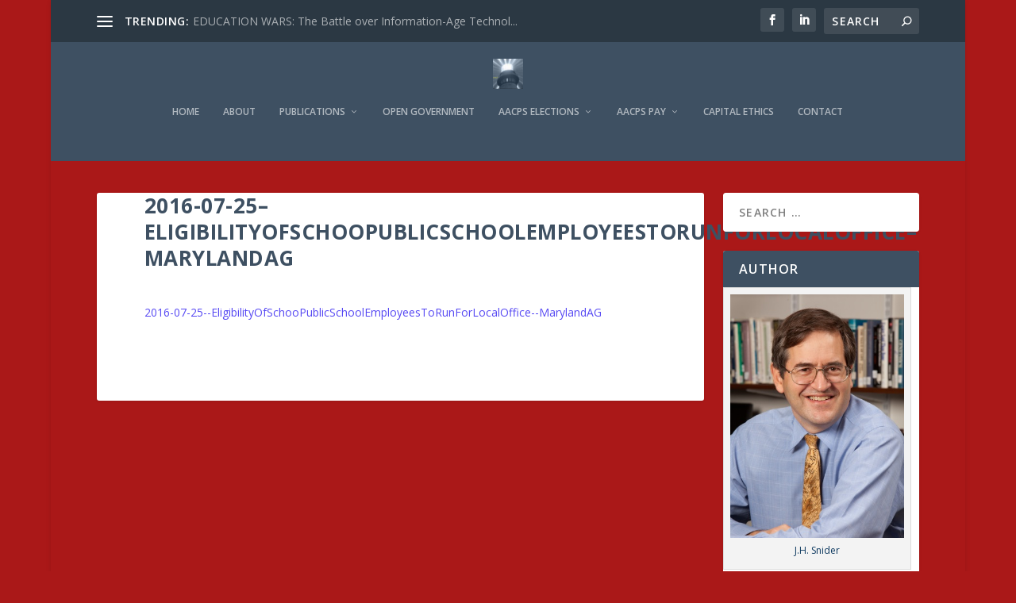

--- FILE ---
content_type: text/html; charset=UTF-8
request_url: http://elighthouse.isolon.org/2016-07-25-eligibilityofschoopublicschoolemployeestorunforlocaloffice-marylandag
body_size: 9887
content:
<!DOCTYPE html>
<!--[if IE 6]>
<html id="ie6" lang="en-US">
<![endif]-->
<!--[if IE 7]>
<html id="ie7" lang="en-US">
<![endif]-->
<!--[if IE 8]>
<html id="ie8" lang="en-US">
<![endif]-->
<!--[if !(IE 6) | !(IE 7) | !(IE 8)  ]><!-->
<html lang="en-US">
<!--<![endif]-->
<head>
	<meta charset="UTF-8" />
			
	<meta http-equiv="X-UA-Compatible" content="IE=edge">
	<link rel="pingback" href="http://elighthouse.isolon.org/xmlrpc.php" />

		<!--[if lt IE 9]>
	<script src="http://elighthouse.isolon.org/wp-content/themes/Extra/scripts/ext/html5.js" type="text/javascript"></script>
	<![endif]-->

	<script type="text/javascript">
		document.documentElement.className = 'js';
	</script>

	<title>2016-07-25&#8211;EligibilityOfSchooPublicSchoolEmployeesToRunForLocalOffice&#8211;MarylandAG | eLighthouse.info</title>
<link rel="preconnect" href="https://fonts.gstatic.com" crossorigin /><meta name='robots' content='max-image-preview:large' />
<script type="text/javascript">
			let jqueryParams=[],jQuery=function(r){return jqueryParams=[...jqueryParams,r],jQuery},$=function(r){return jqueryParams=[...jqueryParams,r],$};window.jQuery=jQuery,window.$=jQuery;let customHeadScripts=!1;jQuery.fn=jQuery.prototype={},$.fn=jQuery.prototype={},jQuery.noConflict=function(r){if(window.jQuery)return jQuery=window.jQuery,$=window.jQuery,customHeadScripts=!0,jQuery.noConflict},jQuery.ready=function(r){jqueryParams=[...jqueryParams,r]},$.ready=function(r){jqueryParams=[...jqueryParams,r]},jQuery.load=function(r){jqueryParams=[...jqueryParams,r]},$.load=function(r){jqueryParams=[...jqueryParams,r]},jQuery.fn.ready=function(r){jqueryParams=[...jqueryParams,r]},$.fn.ready=function(r){jqueryParams=[...jqueryParams,r]};</script><link rel='dns-prefetch' href='//fonts.googleapis.com' />
<link rel='dns-prefetch' href='//www.googletagmanager.com' />
<link rel="alternate" type="application/rss+xml" title="eLighthouse.info &raquo; Feed" href="http://elighthouse.isolon.org/feed" />
<link rel="alternate" type="application/rss+xml" title="eLighthouse.info &raquo; Comments Feed" href="http://elighthouse.isolon.org/comments/feed" />
<link rel="alternate" type="application/rss+xml" title="eLighthouse.info &raquo; 2016-07-25&#8211;EligibilityOfSchooPublicSchoolEmployeesToRunForLocalOffice&#8211;MarylandAG Comments Feed" href="http://elighthouse.isolon.org/feed/?attachment_id=3272" />
<link rel="alternate" title="oEmbed (JSON)" type="application/json+oembed" href="http://elighthouse.isolon.org/wp-json/oembed/1.0/embed?url=http%3A%2F%2Felighthouse.isolon.org%2F2016-07-25-eligibilityofschoopublicschoolemployeestorunforlocaloffice-marylandag" />
<link rel="alternate" title="oEmbed (XML)" type="text/xml+oembed" href="http://elighthouse.isolon.org/wp-json/oembed/1.0/embed?url=http%3A%2F%2Felighthouse.isolon.org%2F2016-07-25-eligibilityofschoopublicschoolemployeestorunforlocaloffice-marylandag&#038;format=xml" />
<meta content="Extra v.4.27.5" name="generator"/><link rel='stylesheet' id='wpdt-divi-css' href='http://elighthouse.isolon.org/wp-content/plugins/wpdatatables/integrations/starter/page-builders/divi-wpdt/styles/divi-wpdt.css?ver=7.3.3' type='text/css' media='all' />
<link rel='stylesheet' id='wp-block-library-css' href='http://elighthouse.isolon.org/wp-includes/css/dist/block-library/style.min.css?ver=6.9' type='text/css' media='all' />
<style id='global-styles-inline-css' type='text/css'>
:root{--wp--preset--aspect-ratio--square: 1;--wp--preset--aspect-ratio--4-3: 4/3;--wp--preset--aspect-ratio--3-4: 3/4;--wp--preset--aspect-ratio--3-2: 3/2;--wp--preset--aspect-ratio--2-3: 2/3;--wp--preset--aspect-ratio--16-9: 16/9;--wp--preset--aspect-ratio--9-16: 9/16;--wp--preset--color--black: #000000;--wp--preset--color--cyan-bluish-gray: #abb8c3;--wp--preset--color--white: #ffffff;--wp--preset--color--pale-pink: #f78da7;--wp--preset--color--vivid-red: #cf2e2e;--wp--preset--color--luminous-vivid-orange: #ff6900;--wp--preset--color--luminous-vivid-amber: #fcb900;--wp--preset--color--light-green-cyan: #7bdcb5;--wp--preset--color--vivid-green-cyan: #00d084;--wp--preset--color--pale-cyan-blue: #8ed1fc;--wp--preset--color--vivid-cyan-blue: #0693e3;--wp--preset--color--vivid-purple: #9b51e0;--wp--preset--gradient--vivid-cyan-blue-to-vivid-purple: linear-gradient(135deg,rgb(6,147,227) 0%,rgb(155,81,224) 100%);--wp--preset--gradient--light-green-cyan-to-vivid-green-cyan: linear-gradient(135deg,rgb(122,220,180) 0%,rgb(0,208,130) 100%);--wp--preset--gradient--luminous-vivid-amber-to-luminous-vivid-orange: linear-gradient(135deg,rgb(252,185,0) 0%,rgb(255,105,0) 100%);--wp--preset--gradient--luminous-vivid-orange-to-vivid-red: linear-gradient(135deg,rgb(255,105,0) 0%,rgb(207,46,46) 100%);--wp--preset--gradient--very-light-gray-to-cyan-bluish-gray: linear-gradient(135deg,rgb(238,238,238) 0%,rgb(169,184,195) 100%);--wp--preset--gradient--cool-to-warm-spectrum: linear-gradient(135deg,rgb(74,234,220) 0%,rgb(151,120,209) 20%,rgb(207,42,186) 40%,rgb(238,44,130) 60%,rgb(251,105,98) 80%,rgb(254,248,76) 100%);--wp--preset--gradient--blush-light-purple: linear-gradient(135deg,rgb(255,206,236) 0%,rgb(152,150,240) 100%);--wp--preset--gradient--blush-bordeaux: linear-gradient(135deg,rgb(254,205,165) 0%,rgb(254,45,45) 50%,rgb(107,0,62) 100%);--wp--preset--gradient--luminous-dusk: linear-gradient(135deg,rgb(255,203,112) 0%,rgb(199,81,192) 50%,rgb(65,88,208) 100%);--wp--preset--gradient--pale-ocean: linear-gradient(135deg,rgb(255,245,203) 0%,rgb(182,227,212) 50%,rgb(51,167,181) 100%);--wp--preset--gradient--electric-grass: linear-gradient(135deg,rgb(202,248,128) 0%,rgb(113,206,126) 100%);--wp--preset--gradient--midnight: linear-gradient(135deg,rgb(2,3,129) 0%,rgb(40,116,252) 100%);--wp--preset--font-size--small: 13px;--wp--preset--font-size--medium: 20px;--wp--preset--font-size--large: 36px;--wp--preset--font-size--x-large: 42px;--wp--preset--spacing--20: 0.44rem;--wp--preset--spacing--30: 0.67rem;--wp--preset--spacing--40: 1rem;--wp--preset--spacing--50: 1.5rem;--wp--preset--spacing--60: 2.25rem;--wp--preset--spacing--70: 3.38rem;--wp--preset--spacing--80: 5.06rem;--wp--preset--shadow--natural: 6px 6px 9px rgba(0, 0, 0, 0.2);--wp--preset--shadow--deep: 12px 12px 50px rgba(0, 0, 0, 0.4);--wp--preset--shadow--sharp: 6px 6px 0px rgba(0, 0, 0, 0.2);--wp--preset--shadow--outlined: 6px 6px 0px -3px rgb(255, 255, 255), 6px 6px rgb(0, 0, 0);--wp--preset--shadow--crisp: 6px 6px 0px rgb(0, 0, 0);}:root { --wp--style--global--content-size: 856px;--wp--style--global--wide-size: 1280px; }:where(body) { margin: 0; }.wp-site-blocks > .alignleft { float: left; margin-right: 2em; }.wp-site-blocks > .alignright { float: right; margin-left: 2em; }.wp-site-blocks > .aligncenter { justify-content: center; margin-left: auto; margin-right: auto; }:where(.is-layout-flex){gap: 0.5em;}:where(.is-layout-grid){gap: 0.5em;}.is-layout-flow > .alignleft{float: left;margin-inline-start: 0;margin-inline-end: 2em;}.is-layout-flow > .alignright{float: right;margin-inline-start: 2em;margin-inline-end: 0;}.is-layout-flow > .aligncenter{margin-left: auto !important;margin-right: auto !important;}.is-layout-constrained > .alignleft{float: left;margin-inline-start: 0;margin-inline-end: 2em;}.is-layout-constrained > .alignright{float: right;margin-inline-start: 2em;margin-inline-end: 0;}.is-layout-constrained > .aligncenter{margin-left: auto !important;margin-right: auto !important;}.is-layout-constrained > :where(:not(.alignleft):not(.alignright):not(.alignfull)){max-width: var(--wp--style--global--content-size);margin-left: auto !important;margin-right: auto !important;}.is-layout-constrained > .alignwide{max-width: var(--wp--style--global--wide-size);}body .is-layout-flex{display: flex;}.is-layout-flex{flex-wrap: wrap;align-items: center;}.is-layout-flex > :is(*, div){margin: 0;}body .is-layout-grid{display: grid;}.is-layout-grid > :is(*, div){margin: 0;}body{padding-top: 0px;padding-right: 0px;padding-bottom: 0px;padding-left: 0px;}:root :where(.wp-element-button, .wp-block-button__link){background-color: #32373c;border-width: 0;color: #fff;font-family: inherit;font-size: inherit;font-style: inherit;font-weight: inherit;letter-spacing: inherit;line-height: inherit;padding-top: calc(0.667em + 2px);padding-right: calc(1.333em + 2px);padding-bottom: calc(0.667em + 2px);padding-left: calc(1.333em + 2px);text-decoration: none;text-transform: inherit;}.has-black-color{color: var(--wp--preset--color--black) !important;}.has-cyan-bluish-gray-color{color: var(--wp--preset--color--cyan-bluish-gray) !important;}.has-white-color{color: var(--wp--preset--color--white) !important;}.has-pale-pink-color{color: var(--wp--preset--color--pale-pink) !important;}.has-vivid-red-color{color: var(--wp--preset--color--vivid-red) !important;}.has-luminous-vivid-orange-color{color: var(--wp--preset--color--luminous-vivid-orange) !important;}.has-luminous-vivid-amber-color{color: var(--wp--preset--color--luminous-vivid-amber) !important;}.has-light-green-cyan-color{color: var(--wp--preset--color--light-green-cyan) !important;}.has-vivid-green-cyan-color{color: var(--wp--preset--color--vivid-green-cyan) !important;}.has-pale-cyan-blue-color{color: var(--wp--preset--color--pale-cyan-blue) !important;}.has-vivid-cyan-blue-color{color: var(--wp--preset--color--vivid-cyan-blue) !important;}.has-vivid-purple-color{color: var(--wp--preset--color--vivid-purple) !important;}.has-black-background-color{background-color: var(--wp--preset--color--black) !important;}.has-cyan-bluish-gray-background-color{background-color: var(--wp--preset--color--cyan-bluish-gray) !important;}.has-white-background-color{background-color: var(--wp--preset--color--white) !important;}.has-pale-pink-background-color{background-color: var(--wp--preset--color--pale-pink) !important;}.has-vivid-red-background-color{background-color: var(--wp--preset--color--vivid-red) !important;}.has-luminous-vivid-orange-background-color{background-color: var(--wp--preset--color--luminous-vivid-orange) !important;}.has-luminous-vivid-amber-background-color{background-color: var(--wp--preset--color--luminous-vivid-amber) !important;}.has-light-green-cyan-background-color{background-color: var(--wp--preset--color--light-green-cyan) !important;}.has-vivid-green-cyan-background-color{background-color: var(--wp--preset--color--vivid-green-cyan) !important;}.has-pale-cyan-blue-background-color{background-color: var(--wp--preset--color--pale-cyan-blue) !important;}.has-vivid-cyan-blue-background-color{background-color: var(--wp--preset--color--vivid-cyan-blue) !important;}.has-vivid-purple-background-color{background-color: var(--wp--preset--color--vivid-purple) !important;}.has-black-border-color{border-color: var(--wp--preset--color--black) !important;}.has-cyan-bluish-gray-border-color{border-color: var(--wp--preset--color--cyan-bluish-gray) !important;}.has-white-border-color{border-color: var(--wp--preset--color--white) !important;}.has-pale-pink-border-color{border-color: var(--wp--preset--color--pale-pink) !important;}.has-vivid-red-border-color{border-color: var(--wp--preset--color--vivid-red) !important;}.has-luminous-vivid-orange-border-color{border-color: var(--wp--preset--color--luminous-vivid-orange) !important;}.has-luminous-vivid-amber-border-color{border-color: var(--wp--preset--color--luminous-vivid-amber) !important;}.has-light-green-cyan-border-color{border-color: var(--wp--preset--color--light-green-cyan) !important;}.has-vivid-green-cyan-border-color{border-color: var(--wp--preset--color--vivid-green-cyan) !important;}.has-pale-cyan-blue-border-color{border-color: var(--wp--preset--color--pale-cyan-blue) !important;}.has-vivid-cyan-blue-border-color{border-color: var(--wp--preset--color--vivid-cyan-blue) !important;}.has-vivid-purple-border-color{border-color: var(--wp--preset--color--vivid-purple) !important;}.has-vivid-cyan-blue-to-vivid-purple-gradient-background{background: var(--wp--preset--gradient--vivid-cyan-blue-to-vivid-purple) !important;}.has-light-green-cyan-to-vivid-green-cyan-gradient-background{background: var(--wp--preset--gradient--light-green-cyan-to-vivid-green-cyan) !important;}.has-luminous-vivid-amber-to-luminous-vivid-orange-gradient-background{background: var(--wp--preset--gradient--luminous-vivid-amber-to-luminous-vivid-orange) !important;}.has-luminous-vivid-orange-to-vivid-red-gradient-background{background: var(--wp--preset--gradient--luminous-vivid-orange-to-vivid-red) !important;}.has-very-light-gray-to-cyan-bluish-gray-gradient-background{background: var(--wp--preset--gradient--very-light-gray-to-cyan-bluish-gray) !important;}.has-cool-to-warm-spectrum-gradient-background{background: var(--wp--preset--gradient--cool-to-warm-spectrum) !important;}.has-blush-light-purple-gradient-background{background: var(--wp--preset--gradient--blush-light-purple) !important;}.has-blush-bordeaux-gradient-background{background: var(--wp--preset--gradient--blush-bordeaux) !important;}.has-luminous-dusk-gradient-background{background: var(--wp--preset--gradient--luminous-dusk) !important;}.has-pale-ocean-gradient-background{background: var(--wp--preset--gradient--pale-ocean) !important;}.has-electric-grass-gradient-background{background: var(--wp--preset--gradient--electric-grass) !important;}.has-midnight-gradient-background{background: var(--wp--preset--gradient--midnight) !important;}.has-small-font-size{font-size: var(--wp--preset--font-size--small) !important;}.has-medium-font-size{font-size: var(--wp--preset--font-size--medium) !important;}.has-large-font-size{font-size: var(--wp--preset--font-size--large) !important;}.has-x-large-font-size{font-size: var(--wp--preset--font-size--x-large) !important;}
/*# sourceURL=global-styles-inline-css */
</style>

<link rel='stylesheet' id='extra-fonts-css' href='http://fonts.googleapis.com/css?family=Open+Sans:300italic,400italic,600italic,700italic,800italic,400,300,600,700,800&#038;subset=latin,latin-ext' type='text/css' media='all' />
<link rel='stylesheet' id='extra-style-css' href='http://elighthouse.isolon.org/wp-content/themes/Extra/style.min.css?ver=4.27.5' type='text/css' media='all' />
<link rel='stylesheet' id='extra-dynamic-css' href='http://elighthouse.isolon.org/wp-content/et-cache/3272/et-extra-dynamic-3272.css?ver=1767481214' type='text/css' media='all' />
<link rel='stylesheet' id='divi-wpdt-styles-css' href='http://elighthouse.isolon.org/wp-content/plugins/wpdatatables/integrations/starter/page-builders/divi-wpdt/styles/style.min.css?ver=1.0.0' type='text/css' media='all' />
<link rel="https://api.w.org/" href="http://elighthouse.isolon.org/wp-json/" /><link rel="alternate" title="JSON" type="application/json" href="http://elighthouse.isolon.org/wp-json/wp/v2/media/3272" /><link rel="EditURI" type="application/rsd+xml" title="RSD" href="http://elighthouse.isolon.org/xmlrpc.php?rsd" />
<meta name="generator" content="WordPress 6.9" />
<link rel="canonical" href="http://elighthouse.isolon.org/2016-07-25-eligibilityofschoopublicschoolemployeestorunforlocaloffice-marylandag" />
<link rel='shortlink' href='http://elighthouse.isolon.org/?p=3272' />
<meta name="generator" content="Site Kit by Google 1.168.0" /><meta name="viewport" content="width=device-width, initial-scale=1.0, maximum-scale=1.0, user-scalable=1" /><link rel="icon" href="http://elighthouse.isolon.org/wp-content/uploads/2013/08/cropped-lighthouse-at-night-built-on-quaint-house-150x150.jpg" sizes="32x32" />
<link rel="icon" href="http://elighthouse.isolon.org/wp-content/uploads/2013/08/cropped-lighthouse-at-night-built-on-quaint-house-300x300.jpg" sizes="192x192" />
<link rel="apple-touch-icon" href="http://elighthouse.isolon.org/wp-content/uploads/2013/08/cropped-lighthouse-at-night-built-on-quaint-house-300x300.jpg" />
<meta name="msapplication-TileImage" content="http://elighthouse.isolon.org/wp-content/uploads/2013/08/cropped-lighthouse-at-night-built-on-quaint-house-300x300.jpg" />
<link rel="stylesheet" id="et-extra-customizer-global-cached-inline-styles" href="http://elighthouse.isolon.org/wp-content/et-cache/global/et-extra-customizer-global.min.css?ver=1766609776" /><style id="et-critical-inline-css"></style>
</head>
<body class="attachment wp-singular attachment-template-default single single-attachment postid-3272 attachmentid-3272 attachment-pdf wp-theme-Extra et_extra et_fixed_nav et_smooth_scroll boxed_layout et_pb_gutters3 et_primary_nav_dropdown_animation_Default et_secondary_nav_dropdown_animation_Default with_sidebar with_sidebar_right et_includes_sidebar et-db">
	<div id="page-container" class="page-container">
				<!-- Header -->
		<header class="header centered">
						<!-- #top-header -->
			<div id="top-header" style="">
				<div class="container">

					<!-- Secondary Nav -->
											<div id="et-secondary-nav" class="et-trending">
						
							<!-- ET Trending -->
							<div id="et-trending">

								<!-- ET Trending Button -->
								<a id="et-trending-button" href="#" title="">
									<span></span>
									<span></span>
									<span></span>
								</a>

								<!-- ET Trending Label -->
								<h4 id="et-trending-label">
									TRENDING:								</h4>

								<!-- ET Trending Post Loop -->
								<div id='et-trending-container'>
																											<div id="et-trending-post-3623" class="et-trending-post et-trending-latest">
											<a href="http://elighthouse.isolon.org/education-wars-the-battle-over-information-age-technology">EDUCATION WARS: The Battle over Information-Age Technol...</a>
										</div>
																			<div id="et-trending-post-2640" class="et-trending-post">
											<a href="http://elighthouse.isolon.org/education-technology-clashes-with-teachers">Education technology clashes with teachers</a>
										</div>
																			<div id="et-trending-post-204" class="et-trending-post">
											<a href="http://elighthouse.isolon.org/time-for-policy-to-end-gridlock-on-the-streets">Time for policy to end gridlock on the streets</a>
										</div>
																									</div>
							</div>
							
												</div>
					
					<!-- #et-info -->
					<div id="et-info">

						
						<!-- .et-extra-social-icons -->
						<ul class="et-extra-social-icons" style="">
																																														<li class="et-extra-social-icon facebook">
									<a href="https://www.facebook.com/ArundelLighthouse/" class="et-extra-icon et-extra-icon-background-hover et-extra-icon-facebook"></a>
								</li>
																																																																																																																																																																																																																																																																																																																																						<li class="et-extra-social-icon linkedin">
									<a href="https://linkedin.com" class="et-extra-icon et-extra-icon-background-hover et-extra-icon-linkedin"></a>
								</li>
																																																																																																																																																																																																																																																																																																																																											</ul>
						
						<!-- .et-top-search -->
												<div class="et-top-search" style="">
							<form role="search" class="et-search-form" method="get" action="http://elighthouse.isolon.org/">
			<input type="search" class="et-search-field" placeholder="Search" value="" name="s" title="Search for:" />
			<button class="et-search-submit"></button>
		</form>						</div>
						
						<!-- cart -->
											</div>
				</div><!-- /.container -->
			</div><!-- /#top-header -->

			
			<!-- Main Header -->
			<div id="main-header-wrapper">
				<div id="main-header" data-fixed-height="60">
					<div class="container">
					<!-- ET Ad -->
						
						
						<!-- Logo -->
						<a class="logo" href="http://elighthouse.isolon.org/" data-fixed-height="40">
							<img src="http://elighthouse.isolon.org/wp-content/uploads/2014/11/eLighthouseHeader-Favicon-PNG.png" width="192" height="192" alt="eLighthouse.info" id="logo" />
						</a>

						
						<!-- ET Navigation -->
						<div id="et-navigation">
							<ul id="et-menu" class="nav et_disable_top_tier"><li id="menu-item-2461" class="menu-item menu-item-type-custom menu-item-object-custom menu-item-home menu-item-2461"><a href="http://elighthouse.isolon.org/">Home</a></li>
<li id="menu-item-2451" class="menu-item menu-item-type-post_type menu-item-object-page menu-item-2451"><a href="http://elighthouse.isolon.org/about">About</a></li>
<li id="menu-item-2452" class="menu-item menu-item-type-taxonomy menu-item-object-category menu-item-has-children menu-item-2452"><a href="http://elighthouse.isolon.org/category/publication">Publications</a>
<ul class="sub-menu">
	<li id="menu-item-2462" class="menu-item menu-item-type-taxonomy menu-item-object-category menu-item-has-children menu-item-2462"><a href="http://elighthouse.isolon.org/category/publication/national">National</a>
	<ul class="sub-menu">
		<li id="menu-item-2463" class="menu-item menu-item-type-taxonomy menu-item-object-category menu-item-2463"><a href="http://elighthouse.isolon.org/category/publication/national/education-week">Education Week</a></li>
		<li id="menu-item-2464" class="menu-item menu-item-type-taxonomy menu-item-object-category menu-item-2464"><a href="http://elighthouse.isolon.org/category/publication/national/huffington-post">Huffington Post</a></li>
		<li id="menu-item-2465" class="menu-item menu-item-type-taxonomy menu-item-object-category menu-item-2465"><a href="http://elighthouse.isolon.org/category/publication/national/medium">Medium</a></li>
		<li id="menu-item-2466" class="menu-item menu-item-type-taxonomy menu-item-object-category menu-item-2466"><a href="http://elighthouse.isolon.org/category/publication/national/the-hill">The Hill</a></li>
		<li id="menu-item-2643" class="menu-item menu-item-type-taxonomy menu-item-object-category menu-item-2643"><a href="http://elighthouse.isolon.org/category/publication/national/usa-today">USA Today</a></li>
		<li id="menu-item-2467" class="menu-item menu-item-type-taxonomy menu-item-object-category menu-item-2467"><a href="http://elighthouse.isolon.org/category/publication/national/vital-speeches-of-the-day">Vital Speeches of the Day</a></li>
		<li id="menu-item-2574" class="menu-item menu-item-type-taxonomy menu-item-object-category menu-item-2574"><a href="http://elighthouse.isolon.org/category/publication/washington-examiner">Washington Examiner</a></li>
		<li id="menu-item-2468" class="menu-item menu-item-type-taxonomy menu-item-object-category menu-item-2468"><a href="http://elighthouse.isolon.org/category/publication/national/washington-post">Washington Post</a></li>
	</ul>
</li>
	<li id="menu-item-2458" class="menu-item menu-item-type-taxonomy menu-item-object-category menu-item-has-children menu-item-2458"><a href="http://elighthouse.isolon.org/category/publication/maryland-constitutional-convention">Maryland</a>
	<ul class="sub-menu">
		<li id="menu-item-2471" class="menu-item menu-item-type-taxonomy menu-item-object-category menu-item-2471"><a href="http://elighthouse.isolon.org/category/publication/maryland-constitutional-convention/capital">Capital</a></li>
		<li id="menu-item-2472" class="menu-item menu-item-type-taxonomy menu-item-object-category menu-item-2472"><a href="http://elighthouse.isolon.org/category/publication/maryland-constitutional-convention/elighthouse-info">eLighthouse.info</a></li>
		<li id="menu-item-2473" class="menu-item menu-item-type-taxonomy menu-item-object-category menu-item-2473"><a href="http://elighthouse.isolon.org/category/publication/maryland-constitutional-convention/eye-on-annapolis">Eye On Annapolis</a></li>
		<li id="menu-item-2474" class="menu-item menu-item-type-taxonomy menu-item-object-category menu-item-2474"><a href="http://elighthouse.isolon.org/category/publication/maryland-constitutional-convention/maryland-reporter">Maryland Reporter</a></li>
		<li id="menu-item-2475" class="menu-item menu-item-type-taxonomy menu-item-object-category menu-item-2475"><a href="http://elighthouse.isolon.org/category/publication/maryland-constitutional-convention/myaacps-net-the-retired-predecessor-to-elighthouse-info">MyAACPS.net (the retired predecessor to eLighthouse.info)</a></li>
		<li id="menu-item-2476" class="menu-item menu-item-type-taxonomy menu-item-object-category menu-item-2476"><a href="http://elighthouse.isolon.org/category/publication/maryland-constitutional-convention/patch">Patch</a></li>
		<li id="menu-item-2477" class="menu-item menu-item-type-taxonomy menu-item-object-category menu-item-2477"><a href="http://elighthouse.isolon.org/category/publication/maryland-constitutional-convention/watchdog-wire">Watchdog Wire</a></li>
	</ul>
</li>
	<li id="menu-item-2459" class="menu-item menu-item-type-taxonomy menu-item-object-category menu-item-has-children menu-item-2459"><a href="http://elighthouse.isolon.org/category/publication/new-york">New York</a>
	<ul class="sub-menu">
		<li id="menu-item-2469" class="menu-item menu-item-type-taxonomy menu-item-object-category menu-item-2469"><a href="http://elighthouse.isolon.org/category/publication/new-york/gotham-gazette">Gotham Gazette</a></li>
		<li id="menu-item-2470" class="menu-item menu-item-type-taxonomy menu-item-object-category menu-item-2470"><a href="http://elighthouse.isolon.org/category/publication/new-york/times-union-albany">Times Union</a></li>
	</ul>
</li>
	<li id="menu-item-2460" class="menu-item menu-item-type-taxonomy menu-item-object-category menu-item-has-children menu-item-2460"><a href="http://elighthouse.isolon.org/category/publication/rhode-island-constitutional-convention">Rhode Island</a>
	<ul class="sub-menu">
		<li id="menu-item-2482" class="menu-item menu-item-type-taxonomy menu-item-object-category menu-item-2482"><a href="http://elighthouse.isolon.org/category/publication/rhode-island-constitutional-convention/golocalprov">GoLocalProv</a></li>
		<li id="menu-item-2483" class="menu-item menu-item-type-taxonomy menu-item-object-category menu-item-2483"><a href="http://elighthouse.isolon.org/category/publication/rhode-island-constitutional-convention/providence-journal">Providence Journal</a></li>
		<li id="menu-item-2480" class="menu-item menu-item-type-taxonomy menu-item-object-category menu-item-2480"><a href="http://elighthouse.isolon.org/category/publication/rhode-island-constitutional-convention/valley-breeze">Valley Breeze</a></li>
		<li id="menu-item-2481" class="menu-item menu-item-type-taxonomy menu-item-object-category menu-item-2481"><a href="http://elighthouse.isolon.org/category/publication/rhode-island-constitutional-convention/warwick-beacon">Warwick Beacon</a></li>
	</ul>
</li>
</ul>
</li>
<li id="menu-item-2454" class="menu-item menu-item-type-taxonomy menu-item-object-category menu-item-2454"><a href="http://elighthouse.isolon.org/category/open-government">Open Government</a></li>
<li id="menu-item-2602" class="menu-item menu-item-type-taxonomy menu-item-object-category menu-item-has-children menu-item-2602"><a href="http://elighthouse.isolon.org/category/aacps-k12/k12-elections">AACPS Elections</a>
<ul class="sub-menu">
	<li id="menu-item-2603" class="menu-item menu-item-type-taxonomy menu-item-object-category menu-item-2603"><a href="http://elighthouse.isolon.org/category/aacps-k12/k12-elections/adult-board-members">Adult Board Members</a></li>
	<li id="menu-item-2605" class="menu-item menu-item-type-taxonomy menu-item-object-category menu-item-2605"><a href="http://elighthouse.isolon.org/category/aacps-k12/k12-elections/student-board-member">Student Board Member</a></li>
	<li id="menu-item-2604" class="menu-item menu-item-type-taxonomy menu-item-object-category menu-item-2604"><a href="http://elighthouse.isolon.org/category/aacps-k12/k12-elections/countywide-citizen-advisory-committee">Countywide Citizen Advisory Committee</a></li>
</ul>
</li>
<li id="menu-item-2606" class="menu-item menu-item-type-taxonomy menu-item-object-category menu-item-has-children menu-item-2606"><a href="http://elighthouse.isolon.org/category/aacps-k12/k12-compensation">AACPS Pay</a>
<ul class="sub-menu">
	<li id="menu-item-2607" class="menu-item menu-item-type-taxonomy menu-item-object-category menu-item-2607"><a href="http://elighthouse.isolon.org/category/aacps-k12/k12-compensation/administrators">Administrators</a></li>
	<li id="menu-item-2608" class="menu-item menu-item-type-taxonomy menu-item-object-category menu-item-2608"><a href="http://elighthouse.isolon.org/category/aacps-k12/k12-compensation/teachers">Teachers</a></li>
	<li id="menu-item-2717" class="menu-item menu-item-type-post_type menu-item-object-page menu-item-has-children menu-item-2717"><a href="http://elighthouse.isolon.org/compensation-data-2">Data</a>
	<ul class="sub-menu">
		<li id="menu-item-2613" class="menu-item menu-item-type-post_type menu-item-object-page menu-item-2613"><a href="http://elighthouse.isolon.org/compensation-data-2/compensation-data">Sources</a></li>
		<li id="menu-item-2797" class="menu-item menu-item-type-post_type menu-item-object-page menu-item-2797"><a href="http://elighthouse.isolon.org/compensation-data-2/compensation-data-definitions">Definitions</a></li>
		<li id="menu-item-2789" class="menu-item menu-item-type-post_type menu-item-object-page menu-item-2789"><a href="http://elighthouse.isolon.org/fy2008-unit1-teachers-earning-more-than-100000">FY2008</a></li>
		<li id="menu-item-2715" class="menu-item menu-item-type-post_type menu-item-object-page menu-item-2715"><a href="http://elighthouse.isolon.org/compensation-data-2/pia-request-for-fy2013-data">FY2013&#8211;All</a></li>
		<li id="menu-item-2798" class="menu-item menu-item-type-post_type menu-item-object-page menu-item-2798"><a href="http://elighthouse.isolon.org/compensation-data-2/fy2013-teachers-with-salaries-above-120k">FY2013–Salaries Above $110K</a></li>
	</ul>
</li>
</ul>
</li>
<li id="menu-item-2843" class="menu-item menu-item-type-taxonomy menu-item-object-category menu-item-2843"><a href="http://elighthouse.isolon.org/category/capital-2/ethics">Capital Ethics</a></li>
<li id="menu-item-2456" class="menu-item menu-item-type-post_type menu-item-object-page menu-item-2456"><a href="http://elighthouse.isolon.org/feedback">Contact</a></li>
</ul>							<div id="et-mobile-navigation">
			<span class="show-menu">
				<div class="show-menu-button">
					<span></span>
					<span></span>
					<span></span>
				</div>
				<p>Select Page</p>
			</span>
			<nav>
			</nav>
		</div> <!-- /#et-mobile-navigation -->						</div><!-- /#et-navigation -->
					</div><!-- /.container -->
				</div><!-- /#main-header -->
			</div><!-- /#main-header-wrapper -->

		</header>

				<div id="main-content">
		<div class="container">
		<div id="content-area" class="with_sidebar with_sidebar_right clearfix">
			<div class="et_pb_extra_column_main">
								<article id="post-3272" class="module single-post-module post-3272 attachment type-attachment status-inherit hentry">
					<div class="post-wrap">
						<h1 class="entry-title">2016-07-25&#8211;EligibilityOfSchooPublicSchoolEmployeesToRunForLocalOffice&#8211;MarylandAG</h1>
						<div class="post-content entry-content">
							<p class="attachment"><a href='http://elighthouse.isolon.org/wp-content/uploads/2018/03/2016-07-25-EligibilityOfSchooPublicSchoolEmployeesToRunForLocalOffice-MarylandAG.pdf'>2016-07-25--EligibilityOfSchooPublicSchoolEmployeesToRunForLocalOffice--MarylandAG</a></p>
													</div>
					</div><!-- /.post-wrap -->
				</article>
				
							</div><!-- /.et_pb_extra_column.et_pb_extra_column_main -->

			<div class="et_pb_extra_column_sidebar">
	<div id="search-2" class="et_pb_widget widget_search"><h4 class="widgettitle"> </h4><form role="search" method="get" class="search-form" action="http://elighthouse.isolon.org/">
				<label>
					<span class="screen-reader-text">Search for:</span>
					<input type="search" class="search-field" placeholder="Search &hellip;" value="" name="s" />
				</label>
				<input type="submit" class="search-submit" value="Search" />
			</form></div> <!-- end .et_pb_widget --><div id="media_image-2" class="et_pb_widget widget_media_image"><h4 class="widgettitle">Author</h4><div style="width: 370px" class="wp-caption alignnone"><img width="360" height="504" src="http://elighthouse.isolon.org/wp-content/uploads/2015/12/11-09-21-SafraCenterPhoto-5X7.jpeg" class="image wp-image-1360 alignnone attachment-full size-full" alt="" style="max-width: 100%; height: auto;" decoding="async" loading="lazy" srcset="http://elighthouse.isolon.org/wp-content/uploads/2015/12/11-09-21-SafraCenterPhoto-5X7.jpeg 360w, http://elighthouse.isolon.org/wp-content/uploads/2015/12/11-09-21-SafraCenterPhoto-5X7-214x300.jpeg 214w" sizes="(max-width: 360px) 100vw, 360px" /><p class="wp-caption-text">J.H. Snider</p></div></div> <!-- end .et_pb_widget --></div>

		</div> <!-- #content-area -->
	</div> <!-- .container -->
	</div> <!-- #main-content -->


	<footer id="footer" class="footer_columns_3">
				<div id="footer-bottom">
			<div class="container">

				<!-- Footer Info -->
				<p id="footer-info">Designed by <a href="http://www.elegantthemes.com" title="Premium WordPress Themes">Elegant Themes</a> | Powered by <a href="http://www.wordpress.org">WordPress</a></p>

				<!-- Footer Navigation -->
								<div id="footer-nav">
											<ul class="et-extra-social-icons" style="">
																																								<li class="et-extra-social-icon facebook">
								<a href="https://www.facebook.com/ArundelLighthouse/" class="et-extra-icon et-extra-icon-background-none et-extra-icon-facebook"></a>
							</li>
																																									<li class="et-extra-social-icon twitter">
								<a href="https://twitter.com" class="et-extra-icon et-extra-icon-background-none et-extra-icon-twitter"></a>
							</li>
																																																																																																																																																																																<li class="et-extra-social-icon instagram">
								<a href="https://instagram.com" class="et-extra-icon et-extra-icon-background-none et-extra-icon-instagram"></a>
							</li>
																																																																																															<li class="et-extra-social-icon linkedin">
								<a href="https://linkedin.com" class="et-extra-icon et-extra-icon-background-none et-extra-icon-linkedin"></a>
							</li>
																																																																																																																																																																																																																																																																																																	</ul>
									</div> <!-- /#et-footer-nav -->
				
			</div>
		</div>
	</footer>
	</div> <!-- #page-container -->

			<span title="Back To Top" id="back_to_top"></span>
	
	<script type="speculationrules">
{"prefetch":[{"source":"document","where":{"and":[{"href_matches":"/*"},{"not":{"href_matches":["/wp-*.php","/wp-admin/*","/wp-content/uploads/*","/wp-content/*","/wp-content/plugins/*","/wp-content/themes/Extra/*","/*\\?(.+)"]}},{"not":{"selector_matches":"a[rel~=\"nofollow\"]"}},{"not":{"selector_matches":".no-prefetch, .no-prefetch a"}}]},"eagerness":"conservative"}]}
</script>
<script>
  (function(i,s,o,g,r,a,m){i['GoogleAnalyticsObject']=r;i[r]=i[r]||function(){
  (i[r].q=i[r].q||[]).push(arguments)},i[r].l=1*new Date();a=s.createElement(o),
  m=s.getElementsByTagName(o)[0];a.async=1;a.src=g;m.parentNode.insertBefore(a,m)
  })(window,document,'script','https://www.google-analytics.com/analytics.js','ga');

  ga('create', 'UA-5609059-19', 'auto');
  ga('send', 'pageview');

</script><script type="text/javascript" src="http://elighthouse.isolon.org/wp-includes/js/masonry.min.js?ver=4.2.2" id="masonry-js"></script>
<script type="text/javascript" src="http://elighthouse.isolon.org/wp-includes/js/jquery/jquery.min.js?ver=3.7.1" id="jquery-core-js"></script>
<script type="text/javascript" src="http://elighthouse.isolon.org/wp-includes/js/jquery/jquery-migrate.min.js?ver=3.4.1" id="jquery-migrate-js"></script>
<script type="text/javascript" id="jquery-js-after">
/* <![CDATA[ */
jqueryParams.length&&$.each(jqueryParams,function(e,r){if("function"==typeof r){var n=String(r);n.replace("$","jQuery");var a=new Function("return "+n)();$(document).ready(a)}});
//# sourceURL=jquery-js-after
/* ]]> */
</script>
<script type="text/javascript" id="extra-scripts-js-extra">
/* <![CDATA[ */
var EXTRA = {"images_uri":"http://elighthouse.isolon.org/wp-content/themes/Extra/images/","ajaxurl":"http://elighthouse.isolon.org/wp-admin/admin-ajax.php","your_rating":"Your Rating:","item_in_cart_count":"%d Item in Cart","items_in_cart_count":"%d Items in Cart","item_count":"%d Item","items_count":"%d Items","rating_nonce":"95085e251b","timeline_nonce":"7aed4e479f","blog_feed_nonce":"047d91fca4","error":"There was a problem, please try again.","contact_error_name_required":"Name field cannot be empty.","contact_error_email_required":"Email field cannot be empty.","contact_error_email_invalid":"Please enter a valid email address.","is_ab_testing_active":"","is_cache_plugin_active":"no"};
var et_builder_utils_params = {"condition":{"diviTheme":false,"extraTheme":true},"scrollLocations":["app","top"],"builderScrollLocations":{"desktop":"app","tablet":"app","phone":"app"},"onloadScrollLocation":"app","builderType":"fe"};
var et_frontend_scripts = {"builderCssContainerPrefix":"#et-boc","builderCssLayoutPrefix":"#et-boc .et-l"};
var et_pb_custom = {"ajaxurl":"http://elighthouse.isolon.org/wp-admin/admin-ajax.php","images_uri":"http://elighthouse.isolon.org/wp-content/themes/Extra/images","builder_images_uri":"http://elighthouse.isolon.org/wp-content/themes/Extra/includes/builder/images","et_frontend_nonce":"5baac291bb","subscription_failed":"Please, check the fields below to make sure you entered the correct information.","et_ab_log_nonce":"c2228a04a1","fill_message":"Please, fill in the following fields:","contact_error_message":"Please, fix the following errors:","invalid":"Invalid email","captcha":"Captcha","prev":"Prev","previous":"Previous","next":"Next","wrong_captcha":"You entered the wrong number in captcha.","wrong_checkbox":"Checkbox","ignore_waypoints":"no","is_divi_theme_used":"","widget_search_selector":".widget_search","ab_tests":[],"is_ab_testing_active":"","page_id":"3272","unique_test_id":"","ab_bounce_rate":"5","is_cache_plugin_active":"no","is_shortcode_tracking":"","tinymce_uri":"http://elighthouse.isolon.org/wp-content/themes/Extra/includes/builder/frontend-builder/assets/vendors","accent_color":"#00a8ff","waypoints_options":[]};
var et_pb_box_shadow_elements = [];
//# sourceURL=extra-scripts-js-extra
/* ]]> */
</script>
<script type="text/javascript" src="http://elighthouse.isolon.org/wp-content/themes/Extra/scripts/scripts.min.js?ver=4.27.5" id="extra-scripts-js"></script>
<script type="text/javascript" src="http://elighthouse.isolon.org/wp-includes/js/comment-reply.min.js?ver=6.9" id="comment-reply-js" async="async" data-wp-strategy="async" fetchpriority="low"></script>
<script type="text/javascript" src="http://elighthouse.isolon.org/wp-content/themes/Extra/includes/builder/feature/dynamic-assets/assets/js/jquery.fitvids.js?ver=4.27.5" id="fitvids-js"></script>
<script type="text/javascript" src="http://elighthouse.isolon.org/wp-content/plugins/wpdatatables/integrations/starter/page-builders/divi-wpdt/scripts/frontend-bundle.min.js?ver=1.0.0" id="divi-wpdt-frontend-bundle-js"></script>
<script type="text/javascript" id="et-builder-cpt-modules-wrapper-js-extra">
/* <![CDATA[ */
var et_modules_wrapper = {"builderCssContainerPrefix":"#et-boc","builderCssLayoutPrefix":"#et-boc .et-l"};
//# sourceURL=et-builder-cpt-modules-wrapper-js-extra
/* ]]> */
</script>
<script type="text/javascript" src="http://elighthouse.isolon.org/wp-content/themes/Extra/includes/builder/scripts/cpt-modules-wrapper.js?ver=4.27.5" id="et-builder-cpt-modules-wrapper-js"></script>
<script type="text/javascript" src="http://elighthouse.isolon.org/wp-content/themes/Extra/core/admin/js/common.js?ver=4.27.5" id="et-core-common-js"></script>
</body>
</html>
